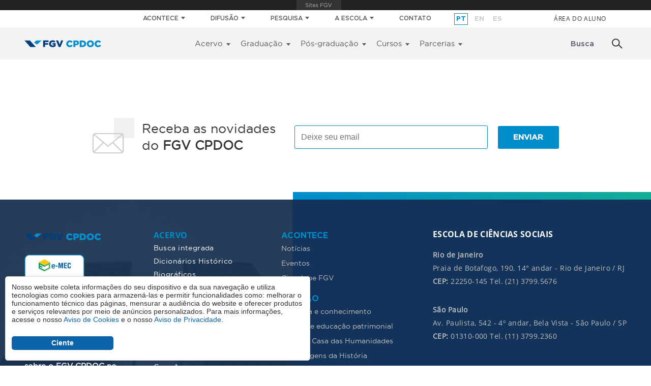

--- FILE ---
content_type: text/html; charset=UTF-8
request_url: https://cpdoc.fgv.br/quicktabs/nojs/porque_fgv/2
body_size: 10071
content:
<!DOCTYPE html><html lang="pt-br" dir="ltr" prefix="og: https://ogp.me/ns#"><head><meta charset="utf-8" /><noscript><style>form.antibot * :not(.antibot-message) { display: none !important; }</style></noscript><link rel="canonical" href="https://cpdoc.fgv.br/quicktabs/nojs/porque_fgv/2" /><meta name="google-site-verification" content="3qdpjz8DZd6XNYJR543TwaY3FnTUcCh6btNv4ihGchA" /><meta name="Generator" content="Drupal 10 (https://www.drupal.org)" /><meta name="MobileOptimized" content="width" /><meta name="HandheldFriendly" content="true" /><meta name="viewport" content="width=device-width, initial-scale=1.0" /><style>body>*{visibility:hidden;opacity:0}body.preload>div :not(.lds-ring){transition:none!important;-webkit-transition:none!important;-moz-transition:none!important;-ms-transition:none!important;-o-transition:none!important}.lds-ring{display:block;position:relative;width:80px;height:80px;margin:20px auto;top:20vh}.lds-ring div{-webkit-box-sizing:border-box;box-sizing:border-box;display:block;position:absolute;width:64px;height:64px;margin:8px;border:8px solid #058ed0;border-radius:50%;-webkit-animation:lds-ring 1.2s cubic-bezier(.5,0,.5,1) infinite;-o-animation:lds-ring 1.2s cubic-bezier(.5,0,.5,1) infinite;animation:lds-ring 1.2s cubic-bezier(.5,0,.5,1) infinite;border-color:#058ed0 transparent transparent transparent}.lds-ring div:nth-child(1){-webkit-animation-delay:-.45s;-o-animation-delay:-.45s;animation-delay:-.45s}.lds-ring div:nth-child(2){-webkit-animation-delay:-.3s;-o-animation-delay:-.3s;animation-delay:-.3s}.lds-ring div:nth-child(3){-webkit-animation-delay:-.15s;-o-animation-delay:-.15s;animation-delay:-.15s}@-webkit-keyframes lds-ring{0%{-webkit-transform:rotate(0);transform:rotate(0)}100%{-webkit-transform:rotate(360deg);transform:rotate(360deg)}}@-o-keyframes lds-ring{0%{-o-transform:rotate(0);transform:rotate(0)}100%{-o-transform:rotate(360deg);transform:rotate(360deg)}}@keyframes lds-ring{0%{-webkit-transform:rotate(0);-o-transform:rotate(0);transform:rotate(0)}100%{-webkit-transform:rotate(360deg);-o-transform:rotate(360deg);transform:rotate(360deg)}}body>*{visibility:hidden;-webkit-transition:opacity .5s ease-in;-o-transition:opacity .5s ease-in;transition:opacity .5s ease-in;opacity:0}body>#pageloading{visibility:visible;opacity:1}
</style><link rel="icon" href="/sites/default/themes/custom/ri/favicon.ico" type="image/vnd.microsoft.icon" /><title>| FGV CPDOC</title><script type="application/json" data-drupal-selector="drupal-settings-json">{"path":{"baseUrl":"\/","pathPrefix":"","currentPath":"quicktabs\/nojs\/porque_fgv\/2","currentPathIsAdmin":false,"isFront":false,"currentLanguage":"pt-br"},"pluralDelimiter":"\u0003","suppressDeprecationErrors":true,"gtag":{"tagId":"","consentMode":false,"otherIds":[],"events":[],"additionalConfigInfo":[]},"ajaxPageState":{"libraries":"[base64]","theme":"ri","theme_token":null},"ajaxTrustedUrl":{"\/search":true,"form_action_p_pvdeGsVG5zNF_XLGPTvYSKCf43t8qZYSwcfZl2uzM":true},"gtm":{"tagId":null,"settings":{"data_layer":"dataLayer","include_classes":false,"allowlist_classes":"","blocklist_classes":"","include_environment":true,"environment_id":"env-1","environment_token":"krqk8LkvdJAxOTDMomJN_w"},"tagIds":["GTM-PGHN3Z6Q"]},"colorbox":{"opacity":"0.85","current":"{current} de {total}","previous":"\u00ab Anterior","next":"Pr\u00f3ximo \u00bb","close":"Close","maxWidth":"98%","maxHeight":"98%","fixed":true,"mobiledetect":false,"mobiledevicewidth":"480px"},"data":{"extlink":{"extTarget":true,"extTargetAppendNewWindowLabel":"(opens in a new window)","extTargetNoOverride":false,"extNofollow":false,"extTitleNoOverride":false,"extNoreferrer":false,"extFollowNoOverride":false,"extClass":"0","extLabel":"(link is external)","extImgClass":false,"extSubdomains":true,"extExclude":"","extInclude":".*.pdf","extCssExclude":"","extCssInclude":"","extCssExplicit":"","extAlert":false,"extAlertText":"Este link o levar\u00e1 a um web site externo. N\u00e3o somos respons\u00e1veis por seu conte\u00fado.","extHideIcons":false,"mailtoClass":"0","telClass":"","mailtoLabel":"(link sends email)","telLabel":"(link is a phone number)","extUseFontAwesome":false,"extIconPlacement":"before","extPreventOrphan":false,"extFaLinkClasses":"fa fa-external-link","extFaMailtoClasses":"fa fa-envelope-o","extAdditionalLinkClasses":"","extAdditionalMailtoClasses":"","extAdditionalTelClasses":"","extFaTelClasses":"fa fa-phone","whitelistedDomains":[],"extExcludeNoreferrer":""}},"field_group":{"html_element":{"mode":"default","context":"view","settings":{"classes":"","show_empty_fields":false,"id":"","element":"section","show_label":false,"label_element":"h3","label_element_classes":"","attributes":"","effect":"none","speed":"fast"}}},"antibot":{"forms":{"views-exposed-form-search-content-page-1":{"id":"views-exposed-form-search-content-page-1","key":"wii-toAL_k-PiZZg0EiibJVTlSTMpjNFVCE7bhfoyUy"},"webform-submission-receba-as-novidades-da-fgv-ri-add-form":{"id":"webform-submission-receba-as-novidades-da-fgv-ri-add-form","key":"8N2lDcxscixZx-8D3kKN_XEsvbCBPDHrYGGfmAolU-_"}}},"user":{"uid":0,"permissionsHash":"79ae67d01e86de0e43788f22b8f8cb0f23875da86d6d041d5ace649951dc2b6f"}}</script><script src="/sites/default/files/js/js_WBCAx2q2WtIApbPLwKaa24Dkvg3Z_wO9Js-Jj52aRHA.js?scope=header&amp;delta=0&amp;language=pt-br&amp;theme=ri&amp;include=[base64]"></script><script src="/sites/default/modules/contrib/google_tag/js/gtag.js?t6qx5v"></script><script src="/sites/default/modules/contrib/google_tag/js/gtm.js?t6qx5v"></script><link href="https://fonts.googleapis.com/css?family=Open+Sans:400,700&display=swap" rel="stylesheet"><link type="text/css" rel="stylesheet" id="seckit-clickjacking-no-body" media="all" href="/sites/default/modules/contrib/seckit/css/seckit.no_body.css" /> <!-- stop SecKit protection --><script type="text/javascript" src="/sites/default/modules/contrib/seckit/js/seckit.document_write.js?v=2.0.3"></script><noscript><link type="text/css" rel="stylesheet" id="seckit-clickjacking-noscript-tag" media="all" href="/sites/default/modules/contrib/seckit/css/seckit.noscript_tag.css" /><div id="seckit-noscript-tag"> Sorry, you need to enable JavaScript to visit this website.</div> </noscript></head><body class="not-user-logged-in not-front lang-pt-br path-quicktabs path-nojs path-porque-fgv path-_ preload"><div id="pageloading" class="lds-ring"><div></div><div></div><div></div><div></div></div> <noscript><iframe src="https://www.googletagmanager.com/ns.html?id=GTM-PGHN3Z6Q&gtm_auth=krqk8LkvdJAxOTDMomJN_w&gtm_preview=env-1&gtm_cookies_win=x"
height="0" width="0" style="display:none;visibility:hidden"></iframe></noscript><div class="dialog-off-canvas-main-canvas" data-off-canvas-main-canvas><div class="layout-container"> <header id="header" role="menu"><div class="menu-fixo"> <!-- mobile toggle --><div class="toggle-mob"> <button class="toggle-mob-search"> <img src="/sites/default/themes/custom/ri/images/ico-search-blue.png" width="24" height="25" /> <img src="/sites/default/themes/custom/ri/images/ico-close.png" class="search-close" width="22" height="22" /> </button> <button class="toggle-mob-menu"><div class="line"></div> </button></div> <!-- // --><div class="layout-headline" role="complementary"><div class="container"><div class="row"><div class="col-12"><div> <nav role="navigation" aria-labelledby="block-menutopo-menu" id="block-menutopo" class="lista-flex menu-topo"><h2 class="visually-hidden" id="block-menutopo-menu">Menu topo</h2><ul class="menu-level--0"><li class="menu-item--expanded first"> <span>ACONTECE</span><ul class="menu-level--1"><li class="first"> <a href="/noticias" data-drupal-link-system-path="noticias">Notícias</a></li><li> <a href="/eventos" data-drupal-link-system-path="eventos">Eventos</a></li><li class="last"> <a href="/nucleoAD/cineclube#tabs" data-drupal-link-system-path="node/256">Cineclube FGV</a></li></ul></li><li class="menu-item--expanded"> <span title="Pesquisa e conhecimento">DIFUSÃO</span><ul class="menu-level--1"><li class="first"> <a href="/pesquisa-conhecimento" title="Destaques de pesquisa" data-drupal-link-system-path="pesquisa-conhecimento">Pesquisa e conhecimento</a></li><li> <a href="/acervo/arquivos-pessoais/difusao-educacao-patrimonial#tabs" title="Atividades educativas" data-drupal-link-system-path="node/250">Difusão e educação patrimonial</a></li><li> <a href="https://anchor.fm/casa-das-humanidades" title="Podcasts">Podcast Casa das Humanidades</a></li><li> <a href="/personagens-historia" data-drupal-link-system-path="node/1440">Personagens da História</a></li><li> <a href="https://atlas.fgv.br/" title="Atlas Histórico do Brasil">Atlas Histórico do Brasil</a></li><li> <a href="http://bibliotecadigital.fgv.br/ojs/index.php/reh/index">Revista Estudos Históricos</a></li><li> <a href="http://bibliotecadigital.fgv.br/ojs/index.php/mosaico">Revista Mosaico</a></li><li class="last"> <a href="http://bibliotecadigital.fgv.br/dspace/handle/10438/1742" title="Biblioteca digital">Biblioteca digital</a></li></ul></li><li class="menu-item--expanded"> <span>PESQUISA</span><ul class="menu-level--1"><li class="first"> <a href="/laboratorios-pesquisa" data-drupal-link-system-path="node/1112">Laboratórios de pesquisa</a></li><li> <a href="/pesquisadores-visitantes" data-drupal-link-system-path="node/1434">Pesquisadores visitantes</a></li><li> <a href="/programas-ic" data-drupal-link-system-path="node/574">Iniciação Científica</a></li><li> <a href="/pos/capes_print">Programa Capes Print</a></li><li> <a href="/pesquisa-social-aplicada" data-drupal-link-system-path="node/577">Núcleo de pesquisa social aplicada</a></li><li> <a href="/nucleoAD" data-drupal-link-system-path="node/255">Núcleo de audiovisual e documentário</a></li><li class="last"> <a href="https://ceph.fgv.br/">Comitê de Conformidade Ética</a></li></ul></li><li class="menu-item--expanded"> <span>A ESCOLA</span><ul class="menu-level--1"><li class="first"> <a href="/sobre" data-drupal-link-system-path="node/729">Sobre</a></li><li> <a href="/sobre/equipe#tabs" data-drupal-link-system-path="node/731">Equipe</a></li><li> <a href="https://cpdoc.fgv.br/programa-alumni">Alumni</a></li><li> <a href="/instalacoes" data-drupal-link-system-path="node/1413">Instalações</a></li><li class="last"> <a href="/sobre/documentos-institucionais#tabs" data-drupal-link-system-path="node/1914">Documentos institucionais</a></li></ul></li><li class="last"> <a href="/contato" data-drupal-link-system-path="contato">CONTATO</a></li></ul> </nav><div class="language-switcher-language-url seletor-idioma" id="block-seletordeidioma" role="navigation"><ul class="links"><li hreflang="pt-br" data-drupal-link-system-path="quicktabs/nojs/porque_fgv/2" class="pt-br is-active" aria-current="page"><a href="/quicktabs/nojs/porque_fgv/2" class="language-link is-active" hreflang="pt-br" data-drupal-link-system-path="quicktabs/nojs/porque_fgv/2" aria-current="page">pt</a></li><li hreflang="en" data-drupal-link-system-path="quicktabs/nojs/porque_fgv/2" class="en"><a href="/en/quicktabs/nojs/porque_fgv/2" class="language-link" hreflang="en" data-drupal-link-system-path="quicktabs/nojs/porque_fgv/2">en</a></li><li hreflang="es" data-drupal-link-system-path="quicktabs/nojs/porque_fgv/2" class="es"><a href="/es/quicktabs/nojs/porque_fgv/2" class="language-link" hreflang="es" data-drupal-link-system-path="quicktabs/nojs/porque_fgv/2">es</a></li></ul></div><nav role="navigation" aria-labelledby="block-menulogin-menu" id="block-menulogin" class="menu-topo-login"><h2 class="visually-hidden" id="block-menulogin-menu">Menu login</h2><ul class="menu-level--0"><li class="menu-item--expanded first last"> <span>Área do Aluno</span><ul class="menu-level--1"><li class="first"> <a href="https://aonline.fgv.br/">Aluno online</a></li><li> <a href="http://eclass.gv.br/">E-Class</a></li><li> <a href="https://portal.fgv.br/ouvidoria-academica">Ouvidoria acadêmica</a></li><li> <a href="https://sistema.bibliotecas.fgv.br/">Biblioteca FGV</a></li><li> <a href="https://www.office.com/?auth=2&amp;home=1">Office 365</a></li><li> <a href="https://alunos.tic.fgv.br/papercut">Serviços de Impressão</a></li><li> <a href="https://alunos.tic.fgv.br/esqueceu-sua-conta-acesso-fgv">Restaurar senha FGV</a></li><li class="last"> <a href="https://www18.fgv.br/srarj">SRA Registro Acadêmico</a></li></ul></li></ul> </nav><div id="block-barrafgv" class="element-invisible"><div class="field-type--text_with_summary"><script type="text/javascript" src="https://portal.fgv.br/sites/all/libraries/barrafgv/embed.js"></script><style>
@media only screen and (max-width: 990px) {
 body.barrafgv-processed {
     margin-top: 0 !important;
 }
}
</style></div></div></div></div></div></div></div><div class="container-menu-principal" role="complementary"><div class="container"><div class="row"><div class="col-12"><div><div id="block-logo"><div class="field-type--text_with_summary"><a href="/"><img alt="Logo CPDOC" data-entity-type="file" data-entity-uuid="bb125464-3f4e-4e5d-9fb4-98739dff94a8" src="/sites/default/files/inline-images/logo-cpdoc.png" /></a></div></div><nav role="navigation" aria-labelledby="block-menuprincipal-menu" id="block-menuprincipal" class="lista-flex menu-principal"><h2 class="visually-hidden" id="block-menuprincipal-menu">Menu principal</h2><ul class="menu-level--0"><li class="menu-item--expanded first"> <span title="Acervo e Sala de Consulta">Acervo</span><ul class="menu-level--1"><li class="first"> <a href="https://www18.fgv.br/cpdoc/acervo/arquivo" title="Busca integrada no acervo">Busca integrada</a></li><li> <a href="/acervo/dicionarios" data-drupal-link-system-path="node/689">Dicionários Histórico Biográficos</a></li><li> <a href="/acervo/arquivos-pessoais" data-drupal-link-system-path="node/248">Programa de Arquivos Pessoais</a></li><li> <a href="/acervo/historia-oral" data-drupal-link-system-path="node/691">Programa de História Oral</a></li><li> <a href="/nucleoAD" data-drupal-link-system-path="node/255">Núcleo de Audiovisual e Documentário</a></li><li> <a href="/acervo">Sala de consulta</a></li><li class="last"> <a href="/casa-acervo" data-drupal-link-system-path="node/1421">Casa Acervo</a></li></ul></li><li class="menu-item--expanded"> <span>Graduação</span><ul class="menu-level--1"><li class="first"> <a href="/graduacao/ciencias-sociais" title="Graduação Ciências Sociais" data-drupal-link-system-path="node/602">Curso de Ciências Sociais</a></li><li> <a href="/graduacao/ciencias-sociais/grade-matriz-curricular#tabs">Grade curricular</a></li><li> <a href="/graduacao/ciencias-sociais/ingresso#tabs" data-drupal-link-system-path="node/607">Ingresso</a></li><li class="last"> <a href="/graduacao/ciencias-sociais/equipe-corpo-docente#tabs" data-drupal-link-system-path="node/606">Corpo docente</a></li></ul></li><li class="menu-item--expanded"> <span>Pós-graduação</span><ul class="menu-level--1"><li class="first"> <a href="/pos/mad" title="Mestrado e doutorado acadêmicos" data-drupal-link-system-path="node/205">Mestrado e doutorado acadêmicos</a></li><li class="last"> <a href="/pos/mp" title="Mestrado e doutorado profissionais" data-drupal-link-system-path="node/565">Mestrado e doutorado profissionais</a></li></ul></li><li class="menu-item--expanded"> <span>Cursos</span><ul class="menu-level--1"><li class="first"> <a href="/cursos/bens-culturais" data-drupal-link-system-path="node/1419">Bens Culturais</a></li><li> <a href="/cursos/cinedoc" data-drupal-link-system-path="node/1420">Cinema Documentário</a></li><li> <a href="https://ri.fgv.br/cursos/curta-media-duracao" target="_blank">Relações Internacionais</a></li><li> <a href="/cursos" data-drupal-link-system-path="node/1529">Cursos online gratuitos</a></li><li class="last"> <a href="/cursos/educacao-continuada-cpdoc" data-drupal-link-system-path="node/2197">Educação Continuada</a></li></ul></li><li class="menu-item--expanded last"> <span>Parcerias</span><ul class="menu-level--1"><li class="first"> <a href="/parcerias/internacionalizacao" data-drupal-link-system-path="node/1431">Internacionalização</a></li><li> <a href="/parcerias/intercambio" data-drupal-link-system-path="node/1432">Intercâmbio</a></li><li class="last"> <a href="/parcerias/redes-associacoes" data-drupal-link-system-path="node/1561">Redes e associações</a></li></ul></li></ul> </nav><div class="views-exposed-form" data-drupal-selector="views-exposed-form-search-content-page-1" id="block-formularioexpostosearch-contentpage-1"><form data-action="/search" class="antibot" action="/antibot" method="get" id="views-exposed-form-search-content-page-1" accept-charset="UTF-8"> <noscript><div class="antibot-no-js antibot-message antibot-message-warning">You must have JavaScript enabled to use this form.</div></noscript><div class="js-form-item form-item js-form-type-textfield form-item-text js-form-item-text"> <label for="edit-text">Busca</label> <input placeholder="Buscar" data-drupal-selector="edit-text" type="text" id="edit-text" name="text" value="" size="30" maxlength="128" class="form-text" /></div><input data-drupal-selector="edit-antibot-key" type="hidden" name="antibot_key" value="" /><div data-drupal-selector="edit-actions" class="form-actions js-form-wrapper form-wrapper" id="edit-actions"><input data-drupal-selector="edit-submit-search-content" type="submit" id="edit-submit-search-content" value="Buscar" class="button js-form-submit form-submit" /></div></form></div></div></div></div></div></div></div> </header> <main id="main" role="main"> <a id="main-content" tabindex="-1"></a><div class="layout-content"><div id="title-container" class="container"><div><div id="block-ri-page-title" class="block-default-title"></div><div data-drupal-messages-fallback class="hidden"></div></div></div><div id="content-bottom"><div><div id="block-webform" class="newsletter-block container"><form class="webform-submission-form webform-submission-add-form webform-submission-receba-as-novidades-da-fgv-ri-form webform-submission-receba-as-novidades-da-fgv-ri-add-form js-webform-details-toggle webform-details-toggle antibot" data-drupal-selector="webform-submission-receba-as-novidades-da-fgv-ri-add-form" data-action="/quicktabs/nojs/porque_fgv/2" action="/antibot" method="post" id="webform-submission-receba-as-novidades-da-fgv-ri-add-form" accept-charset="UTF-8"> <noscript><div class="antibot-no-js antibot-message antibot-message-warning">You must have JavaScript enabled to use this form.</div></noscript><div data-drupal-selector="edit-container" id="edit-container" class="js-form-wrapper form-wrapper"><div id="edit-processed-text" class="js-form-item form-item js-form-type-processed-text form-item- js-form-item- form-no-label"><div class="newsletter__img-wrapper"><img alt="Envelope" data-entity-type="file" data-entity-uuid="a33668a9-486a-43dc-baa5-f0d3c4253a03" src="/sites/default/themes/custom/ri/images/ico-mail.png" /></div><p class="newsletter__title">Receba as novidades do <b>FGV CPDOC</b></p></div><div class="js-form-item form-item js-form-type-email form-item-deixe-seu-email js-form-item-deixe-seu-email form-no-label"> <input data-drupal-selector="edit-deixe-seu-email" type="email" id="edit-deixe-seu-email" name="deixe_seu_email" value="" size="60" maxlength="254" placeholder="Deixe seu email" class="form-email required" required="required" aria-required="true" /></div><div data-drupal-selector="edit-actions" class="form-actions webform-actions js-form-wrapper form-wrapper" id="edit-actions--2"><input class="webform-button--submit button button--primary js-form-submit form-submit" data-drupal-selector="edit-actions-submit" type="submit" id="edit-actions-submit" name="op" value="Enviar" /></div></div><input data-drupal-selector="edit-honeypot-time" type="hidden" name="honeypot_time" value="w4TOrKP_C-FELFIRr90cdKTxq84YWIuTnF96j-J64EA" /><input autocomplete="off" data-drupal-selector="form-ocl-affynu5k06ucukqlgbewowejab0gs1odj7nkgmy" type="hidden" name="form_build_id" value="form-ocL-AffYNu5K06UcUKqLGBewoweJAb0Gs1ODj7nKgmY" /><input data-drupal-selector="edit-webform-submission-receba-as-novidades-da-fgv-ri-add-form" type="hidden" name="form_id" value="webform_submission_receba_as_novidades_da_fgv_ri_add_form" /><input data-drupal-selector="edit-antibot-key" type="hidden" name="antibot_key" value="" /><div class="full_name-textfield js-form-wrapper form-wrapper" style="display: none !important;"><div class="js-form-item form-item js-form-type-textfield form-item-full-name js-form-item-full-name"> <label for="edit-full-name">Leave this field blank</label> <input autocomplete="off" data-drupal-selector="edit-full-name" type="text" id="edit-full-name" name="full_name" value="" size="20" maxlength="128" class="form-text" /></div></div></form></div></div></div></div> </main> <footer role="contentinfo" id="footer"><div class="container" role="complementary"><div id="footer-left" role="complementary"><div><div id="block-logorodape" class="logo-rodape"><div class="field-type--image"> <img loading="lazy" src="/sites/default/files/2021-06/logo_cpdoc.png" width="151" height="26" alt="Logo CPDOC" /></div></div><div id="block-qrcodeemecrodape" class="order-3 position-absolute mt-5 w-50"> <section ><div class="w-50 mb-3 field-type--link"><div class="views-element-container"><div class="js-view-dom-id-b586d63a4370614b73ee9b037a9d234f3e2891c00b5b4fea4c3aa09d568750e3"><div class="d-flex justify-content-center views-row"><div class="views-field views-field-field-qr-code-imagem"><div class="field-content"><a href="https://emec.mec.gov.br/emec/consulta-cadastro/detalhamento/d96957f455f6405d14c6542552b0f6eb/MzYxNA==" target="_blank"><img src="/sites/default/files/2023-09/banner_qrcode-CPDOC_.png" class="img-fluid" alt="e-MEC"></a></div></div></div></div></div></div><div class="d-flex flex-column field-type--text_long"><p class="text-white"><strong>Confira mais informações sobre o FGV CPDOC no sistema online do Ministério da Educação e-MEC</strong></p><p class="text-white">Escaneie o código QR</p></div> </section></div><nav role="navigation" aria-labelledby="block-menuprincipal-3-menu" id="block-menuprincipal-3" class="menu-left-footer"><h2 class="visually-hidden" id="block-menuprincipal-3-menu">Menu principal</h2><ul class="menu-level--0"><li class="menu-item--expanded first"> <span title="Acervo e Sala de Consulta">Acervo</span><ul class="menu-level--1"><li class="first"> <a href="https://www18.fgv.br/cpdoc/acervo/arquivo" title="Busca integrada no acervo">Busca integrada</a></li><li> <a href="/acervo/dicionarios" data-drupal-link-system-path="node/689">Dicionários Histórico Biográficos</a></li><li> <a href="/acervo/arquivos-pessoais" data-drupal-link-system-path="node/248">Programa de Arquivos Pessoais</a></li><li> <a href="/acervo/historia-oral" data-drupal-link-system-path="node/691">Programa de História Oral</a></li><li> <a href="/nucleoAD" data-drupal-link-system-path="node/255">Núcleo de Audiovisual e Documentário</a></li><li> <a href="/acervo">Sala de consulta</a></li><li class="last"> <a href="/casa-acervo" data-drupal-link-system-path="node/1421">Casa Acervo</a></li></ul></li><li class="menu-item--expanded"> <span>Graduação</span><ul class="menu-level--1"><li class="first"> <a href="/graduacao/ciencias-sociais" title="Graduação Ciências Sociais" data-drupal-link-system-path="node/602">Curso de Ciências Sociais</a></li><li> <a href="/graduacao/ciencias-sociais/grade-matriz-curricular#tabs">Grade curricular</a></li><li> <a href="/graduacao/ciencias-sociais/ingresso#tabs" data-drupal-link-system-path="node/607">Ingresso</a></li><li class="last"> <a href="/graduacao/ciencias-sociais/equipe-corpo-docente#tabs" data-drupal-link-system-path="node/606">Corpo docente</a></li></ul></li><li class="menu-item--expanded"> <span>Pós-graduação</span><ul class="menu-level--1"><li class="first"> <a href="/pos/mad" title="Mestrado e doutorado acadêmicos" data-drupal-link-system-path="node/205">Mestrado e doutorado acadêmicos</a></li><li class="last"> <a href="/pos/mp" title="Mestrado e doutorado profissionais" data-drupal-link-system-path="node/565">Mestrado e doutorado profissionais</a></li></ul></li><li class="menu-item--expanded"> <span>Cursos</span><ul class="menu-level--1"><li class="first"> <a href="/cursos/bens-culturais" data-drupal-link-system-path="node/1419">Bens Culturais</a></li><li> <a href="/cursos/cinedoc" data-drupal-link-system-path="node/1420">Cinema Documentário</a></li><li> <a href="https://ri.fgv.br/cursos/curta-media-duracao" target="_blank">Relações Internacionais</a></li><li> <a href="/cursos" data-drupal-link-system-path="node/1529">Cursos online gratuitos</a></li><li class="last"> <a href="/cursos/educacao-continuada-cpdoc" data-drupal-link-system-path="node/2197">Educação Continuada</a></li></ul></li><li class="menu-item--expanded last"> <span>Parcerias</span><ul class="menu-level--1"><li class="first"> <a href="/parcerias/internacionalizacao" data-drupal-link-system-path="node/1431">Internacionalização</a></li><li> <a href="/parcerias/intercambio" data-drupal-link-system-path="node/1432">Intercâmbio</a></li><li class="last"> <a href="/parcerias/redes-associacoes" data-drupal-link-system-path="node/1561">Redes e associações</a></li></ul></li></ul> </nav></div></div><div id="footer-middle" role="complementary"><div> <nav role="navigation" aria-labelledby="block-menutopo-2-menu" id="block-menutopo-2" class="footer-menu-middle"><h2 class="visually-hidden" id="block-menutopo-2-menu">Menu topo</h2><ul class="menu-level--0"><li class="menu-item--expanded first"> <span>ACONTECE</span><ul class="menu-level--1"><li class="first"> <a href="/noticias" data-drupal-link-system-path="noticias">Notícias</a></li><li> <a href="/eventos" data-drupal-link-system-path="eventos">Eventos</a></li><li class="last"> <a href="/nucleoAD/cineclube#tabs" data-drupal-link-system-path="node/256">Cineclube FGV</a></li></ul></li><li class="menu-item--expanded"> <span title="Pesquisa e conhecimento">DIFUSÃO</span><ul class="menu-level--1"><li class="first"> <a href="/pesquisa-conhecimento" title="Destaques de pesquisa" data-drupal-link-system-path="pesquisa-conhecimento">Pesquisa e conhecimento</a></li><li> <a href="/acervo/arquivos-pessoais/difusao-educacao-patrimonial#tabs" title="Atividades educativas" data-drupal-link-system-path="node/250">Difusão e educação patrimonial</a></li><li> <a href="https://anchor.fm/casa-das-humanidades" title="Podcasts">Podcast Casa das Humanidades</a></li><li> <a href="/personagens-historia" data-drupal-link-system-path="node/1440">Personagens da História</a></li><li> <a href="https://atlas.fgv.br/" title="Atlas Histórico do Brasil">Atlas Histórico do Brasil</a></li><li> <a href="http://bibliotecadigital.fgv.br/ojs/index.php/reh/index">Revista Estudos Históricos</a></li><li> <a href="http://bibliotecadigital.fgv.br/ojs/index.php/mosaico">Revista Mosaico</a></li><li class="last"> <a href="http://bibliotecadigital.fgv.br/dspace/handle/10438/1742" title="Biblioteca digital">Biblioteca digital</a></li></ul></li><li class="menu-item--expanded"> <span>PESQUISA</span><ul class="menu-level--1"><li class="first"> <a href="/laboratorios-pesquisa" data-drupal-link-system-path="node/1112">Laboratórios de pesquisa</a></li><li> <a href="/pesquisadores-visitantes" data-drupal-link-system-path="node/1434">Pesquisadores visitantes</a></li><li> <a href="/programas-ic" data-drupal-link-system-path="node/574">Iniciação Científica</a></li><li> <a href="/pos/capes_print">Programa Capes Print</a></li><li> <a href="/pesquisa-social-aplicada" data-drupal-link-system-path="node/577">Núcleo de pesquisa social aplicada</a></li><li> <a href="/nucleoAD" data-drupal-link-system-path="node/255">Núcleo de audiovisual e documentário</a></li><li class="last"> <a href="https://ceph.fgv.br/">Comitê de Conformidade Ética</a></li></ul></li><li class="menu-item--expanded"> <span>A ESCOLA</span><ul class="menu-level--1"><li class="first"> <a href="/sobre" data-drupal-link-system-path="node/729">Sobre</a></li><li> <a href="/sobre/equipe#tabs" data-drupal-link-system-path="node/731">Equipe</a></li><li> <a href="https://cpdoc.fgv.br/programa-alumni">Alumni</a></li><li> <a href="/instalacoes" data-drupal-link-system-path="node/1413">Instalações</a></li><li class="last"> <a href="/sobre/documentos-institucionais#tabs" data-drupal-link-system-path="node/1914">Documentos institucionais</a></li></ul></li><li class="last"> <a href="/contato" data-drupal-link-system-path="contato">CONTATO</a></li></ul> </nav></div></div><div id="footer-right" role="complementary"><div><div id="block-informacoesdecontatofooter" class="footer-contact-info"><div class="field-type--text_with_summary"><div class="infos-footer"><h5 class="infos-footer__title"><strong>ESCOLA DE CIÊNCIAS SOCIAIS</strong></h5><div class="infos-footer__txt"><span><strong>Rio de Janeiro </strong></span><span>Praia de Botafogo, 190, 14° andar - Rio de Janeiro / RJ</span> <span><b>CEP:</b> 22250-145 Tel. (21) 3799.5676</span></div><div class="infos-footer__txt"><span><strong>São Paulo </strong></span><span>Av. Paulista, 542 - 4º andar, Bela Vista - São Paulo / SP</span> <span><b>CEP:</b> 01310-000 Tel. (11) 3799.2360</span></div><!--div class="infos-footer__txt"><span><img alt="e-MEC" data-entity-type="file" data-entity-uuid="138e4920-25e4-4f3f-94e3-fe8797b9ee69" height="190" src="/sites/default/files/inline-images/qr.png" width="132" /></span></div--><div class="infos-footer__txt">&nbsp;</div><h5 class="infos-footer__txt"><strong><a href="https://cpdoc.fgv.br/sites/default/files/cpdoc/2024.09.20.%20Termos%20de%20Uso%20e%20Privacidade%20Website%20CPDOC.pdf" target="_blank">TERMOS DE USO E PRIVACIDADE</a></strong></h5><h5 class="infos-footer__txt"><strong><a href="https://portal.fgv.br/ouvidoria-academica" target="_blank">OUVIDORIA ACADÊMICA</a></strong></h5></div></div></div><div id="block-redessociaisdorodape"><h2>Redes Sociais</h2><div class="d-flex field-type--entity_reference_revisions"><div><div class="paragraph paragraph--type--icone-link paragraph--view-mode--default"><div class="mr-3 field-type--link"><div class="views-element-container"><div class="js-view-dom-id-01f1ad76b20b7d6287f397389ea261a0ac0d5d9dde9881aa77a622a9aa21c585"><div class="views-row"><div class="views-field views-field-field-font-awesome-icone"><div class="field-content"><a href="https://www.facebook.com/FGV.CPDOC"><div class="fontawesome-icons"><div class="fontawesome-icon"> <i class="fab fa-facebook-square" data-fa-transform="" data-fa-mask="" style="--fa-primary-color: #000000; --fa-secondary-color: #000000;"></i></div></div></a></div></div></div></div></div></div></div></div><div><div class="paragraph paragraph--type--icone-link paragraph--view-mode--default"><div class="mr-3 field-type--link"><div class="views-element-container"><div class="js-view-dom-id-2c53d91cd7bb3b01c2aa3254490c6d4abbfc28a39d2543dc3b630774563b39a3"><div class="views-row"><div class="views-field views-field-field-font-awesome-icone"><div class="field-content"><a href="https://www.flickr.com/photos/fgv_oficial/sets/72157623283059413/"><div class="fontawesome-icons"><div class="fontawesome-icon"> <i class="fab fa-flickr" data-fa-transform="" data-fa-mask="" style="--fa-primary-color: #000000; --fa-secondary-color: #000000;"></i></div></div></a></div></div></div></div></div></div></div></div><div><div class="paragraph paragraph--type--icone-link paragraph--view-mode--default"><div class="mr-3 field-type--link"><div class="views-element-container"><div class="js-view-dom-id-d14bdccd1166fee0914136196318e3f18c0935f10e56141dea31e39207097679"><div class="views-row"><div class="views-field views-field-field-font-awesome-icone"><div class="field-content"><a href="https://www.instagram.com/fgv_cpdoc/"><div class="fontawesome-icons"><div class="fontawesome-icon"> <i class="fab fa-instagram-square" data-fa-transform="" data-fa-mask="" style="--fa-primary-color: #000000; --fa-secondary-color: #000000;"></i></div></div></a></div></div></div></div></div></div></div></div><div><div class="paragraph paragraph--type--icone-link paragraph--view-mode--default"><div class="mr-3 field-type--link"><div class="views-element-container"><div class="js-view-dom-id-c5cf29bc21935d8e6d00fe958e460853fe59c0cdb945a2cebf8b28eaa152f52a"><div class="views-row"><div class="views-field views-field-field-font-awesome-icone"><div class="field-content"><a href="http://twitter.com/cpdocfgv"><div class="fontawesome-icons"><div class="fontawesome-icon"> <i class="fab fa-twitter-square" data-fa-transform="" data-fa-mask="" style="--fa-primary-color: #000000; --fa-secondary-color: #000000;"></i></div></div></a></div></div></div></div></div></div></div></div></div></div></div></div></div> </footer></div></div><div id="fgv-lgpd"><div class="container"><div class="fgv-lgpd-text-container"><p><span style="-webkit-text-stroke-width:0px;background-color:rgb(255, 255, 255);color:rgb(51, 51, 51);display:inline !important;float:none;font-family:Gotham-Book, Arial, Helvetica, sans-serif;font-size:14px;font-style:normal;font-variant-caps:normal;font-variant-ligatures:normal;font-weight:400;letter-spacing:normal;orphans:2;text-align:left;text-decoration-color:initial;text-decoration-style:initial;text-decoration-thickness:initial;text-indent:0px;text-transform:none;white-space:normal;widows:2;word-spacing:0px;">Nosso website coleta informações do seu dispositivo e da sua navegação e utiliza tecnologias como cookies para armazená-las e permitir funcionalidades como: melhorar o funcionamento técnico das páginas, mensurar a audiência do website e oferecer produtos e serviços relevantes por meio de anúncios personalizados. Para mais informações, acesse o nosso </span><a class="ext" style="-webkit-text-stroke-width:0px;background-color:rgb(255, 255, 255);border:0px none;box-sizing:border-box;color:rgb(12, 99, 170);display:inline;font-family:Gotham-Book, Arial, Helvetica, sans-serif;font-size:14px;font-style:normal;font-variant-caps:normal;font-variant-ligatures:normal;font-weight:400;letter-spacing:normal;orphans:2;outline:0px;padding:0px;text-align:left;text-decoration:none;text-indent:0px;text-transform:none;transition:0.2s ease-in;vertical-align:baseline;white-space:normal;widows:2;word-spacing:0px;" href="https://portal.fgv.br/sites/default/files/avisos/2025.05.28-aviso-de-cookies-portais-fgv.pdf" data-extlink="" target="_blank" rel="noopener" title="(opens in a new window)">Aviso de Cookies</a><span style="-webkit-text-stroke-width:0px;background-color:rgb(255, 255, 255);color:rgb(51, 51, 51);display:inline !important;float:none;font-family:Gotham-Book, Arial, Helvetica, sans-serif;font-size:14px;font-style:normal;font-variant-caps:normal;font-variant-ligatures:normal;font-weight:400;letter-spacing:normal;orphans:2;text-align:left;text-decoration-color:initial;text-decoration-style:initial;text-decoration-thickness:initial;text-indent:0px;text-transform:none;white-space:normal;widows:2;word-spacing:0px;"> e o nosso </span><a class="ext" style="-webkit-text-stroke-width:0px;background-color:rgb(255, 255, 255);border:0px none;box-sizing:border-box;color:rgb(12, 99, 170);display:inline;font-family:Gotham-Book, Arial, Helvetica, sans-serif;font-size:14px;font-style:normal;font-variant-caps:normal;font-variant-ligatures:normal;font-weight:400;letter-spacing:normal;orphans:2;outline:0px;padding:0px;text-align:left;text-decoration:none;text-indent:0px;text-transform:none;transition:0.2s ease-in;vertical-align:baseline;white-space:normal;widows:2;word-spacing:0px;" href="/sites/default/files/cpdoc/2024.09.20.%20Termos%20de%20Uso%20e%20Privacidade%20Website%20CPDOC.pdf" data-extlink="" target="_blank" rel="noopener" title="(opens in a new window)">Aviso de Privacidade</a><span style="-webkit-text-stroke-width:0px;background-color:rgb(255, 255, 255);color:rgb(51, 51, 51);display:inline !important;float:none;font-family:Gotham-Book, Arial, Helvetica, sans-serif;font-size:14px;font-style:normal;font-variant-caps:normal;font-variant-ligatures:normal;font-weight:400;letter-spacing:normal;orphans:2;text-align:left;text-decoration-color:initial;text-decoration-style:initial;text-decoration-thickness:initial;text-indent:0px;text-transform:none;white-space:normal;widows:2;word-spacing:0px;">.</span></p></div><div class="fgv-lgpd-button-container"><button id="ok-lgpd" class="btn">Ciente</button></div></div></div><link rel="stylesheet" media="all" href="/sites/default/files/css/css_Z_iIhyjFPrDq_MAhvDpbVEu9H868uN1kcMiTEI59qCY.css?delta=0&amp;language=pt-br&amp;theme=ri&amp;include=[base64]" /><link rel="stylesheet" media="all" href="https://use.fontawesome.com/releases/v5.13.1/css/all.css" /><link rel="stylesheet" media="all" href="https://use.fontawesome.com/releases/v5.13.1/css/v4-shims.css" /><link rel="stylesheet" media="all" href="/sites/default/files/css/css_oKMjtp0qoTVHsHqm35ASUKZJcfB6WQYGazQuNik_liI.css?delta=3&amp;language=pt-br&amp;theme=ri&amp;include=[base64]" /><link rel="stylesheet" media="all" href="/sites/default/files/css/css_7Wz5PBny4EF29VmCIwVdymL4MXhgOc6BQuqHWZin7Gw.css?delta=4&amp;language=pt-br&amp;theme=ri&amp;include=[base64]" /><link rel="stylesheet" media="all" href="/sites/default/files/css/css_WpQl_Lf_X6O_R_Ry-9KhDzeh24L91BH53nvUvnoiyGY.css?delta=5&amp;language=pt-br&amp;theme=ri&amp;include=[base64]" /><script src="/sites/default/files/js/js_v1x2KDl40ty30zkCDu1niFfD2OoVa73uwZ4C_RC5a7Q.js?scope=footer&amp;delta=0&amp;language=pt-br&amp;theme=ri&amp;include=[base64]"></script></body></html>

--- FILE ---
content_type: text/javascript
request_url: https://cpdoc.fgv.br/sites/default/modules/contrib/seckit/js/seckit.document_write.js?v=2.0.3
body_size: 256
content:
/**
 * If site is not being framed or being framed within the same host,
 * start commenting out seckit.no_body.css.
 */
document.addEventListener("DOMContentLoaded", function () {
  if (top === self || top.location.hostname === self.location.hostname) {
    var el = document.getElementById("seckit-clickjacking-no-body");
    if (el) {
      el.remove();
    }
  }
});
